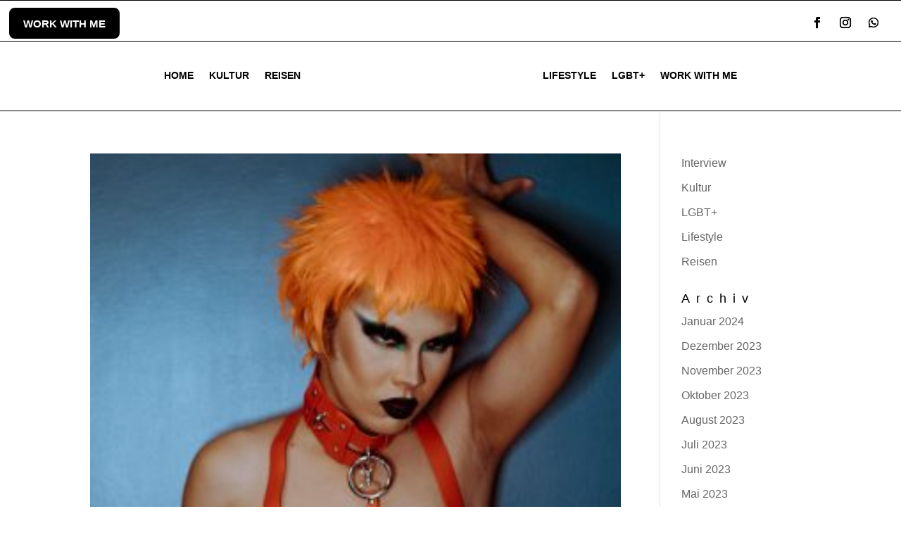

--- FILE ---
content_type: text/css
request_url: https://threewords-magazine.de/wp-content/plugins/divi-mobi-first/public/scripts/et_reg_col.css
body_size: 738
content:
/*Divi Mobi First regular section rows*/@media all and (max-width:980px) { .mobile-2-column .et_pb_column { width: 50%!important; } } @media all and (max-width:479px) { .phone-2-column .et_pb_column { width: 50%!important; } } @media all and (max-width:980px) { .mobile-4-column .et_pb_column { width: 25%!important; } } @media all and (max-width:479px) { .phone-4-column .et_pb_column { width: 25%!important; } } @media all and (max-width:980px) { .mobile-4-to-2-column .et_pb_column { width: 50%!important; } } @media all and (max-width:479px) { .phone-4-to-2-column .et_pb_column { width: 50%!important; } } @media all and (max-width:980px) { .mobile-4-to-3-column .et_pb_column { width: 33.33%!important; } .mobile-4-to-3-column .et_pb_column_1_4:last-child { min-width: 100%!important; } .mobile-4-to-3-column .et_pb_column_6 {min-width: 100vw;} } @media all and (max-width:479px) { .phone-4-to-3-column .et_pb_column { width: 33.33%!important; } .phone-4-to-3-column .et_pb_column_1_4:last-child { min-width: 100%!important; } .phone-4-to-3-column .et_pb_column_6 { min-width: 100vw;} } @media all and (max-width:980px) { .mobile-5-to-2-column .et_pb_column { width: 50%!important; } .mobile-5-to-2-column .et_pb_column_1_5:last-child { min-width: 100%!important; }.mobile-5-to-2-column .et_pb_column_15 {min-width: 100vw;} } @media all and (max-width:479px) { .phone-5-to-2-column .et_pb_column { width: 50%; } .phone-5-to-2-column .et_pb_column_1_5:last-child { min-width: 100%!important; }.phone-5-to-2-column .et_pb_column_15 {min-width: 100vw;} } @media all and (max-width:980px) { .mobile-5-column .et_pb_column { width: 20%!important; } } @media all and (max-width:479px) { .phone-5-column .et_pb_column { width: 20%; } } @media all and (max-width:980px) { .mobile-3-column .et_pb_column { width: 33.33%!important; } } @media all and (max-width:479px) { .phone-3-column .et_pb_column { width: 33.33%!important; } } @media all and (max-width:980px) { .mobile-3-to-2-column .et_pb_column { width: 50%!important; } .mobile-3-to-2-column .et_pb_column_1_3:last-child { min-width: 100%!important; } } @media all and (max-width:479px) { .phone-3-to-2-column .et_pb_column { width: 50%!important; } .phone-3-to-2-column .et_pb_column_1_3:last-child { min-width: 100%!important; } } @media all and (max-width:980px) { .mobile-6-to-5-column .et_pb_column { width: 20%!important; } .mobile-6-to-5-column .et_pb_column_1_6:last-child { min-width: 100%!important; } } @media all and (max-width:479px) { .phone-6-to-5-column .et_pb_column { width: 33.33%!important; } .phone-6-to-5-column .et_pb_column_1_6:last-child { min-width: 100%!important; } } @media all and (max-width:479px) { .mobile-6-to-3-column .et_pb_column { width: 33.33%!important; } } @media all and (max-width:479px) { .phone-6-to-3-column .et_pb_column { width: 33.33%!important; } } @media all and (max-width:980px) { .mobile-6-to-2-column .et_pb_column { width: 50%!important; } } @media all and (max-width:479px) { .phone-6-to-2-column .et_pb_column { width: 50%!important; } } @media all and (max-width:980px) { .mobile-6-column .et_pb_column { width: 16.66%!important; } } @media all and (max-width:479px) { .phone-6-column .et_pb_column { width: 16.66%!important; } } @media all and (max-width:980px) { .mobile-2_5-3_5-column .et_pb_column_2_5,.mobile-3_5-2_5-column .et_pb_column_2_5 { width: 40%!important; } .mobile-2_5-3_5-column .et_pb_column_3_5,.mobile-3_5-2_5-column .et_pb_column_3_5 { width: 60%!important; } } @media all and (max-width:479px) { .phone-2_5-3_5-column .et_pb_column_2_5,.phone-3_5-2_5-column .et_pb_column_2_5 { width: 40%!important; } .phone-2_5-3_5-column .et_pb_column_3_5,.phone-3_5-2_5-column .et_pb_column_3_5 { width: 60%!important; } } @media all and (max-width:980px) { .mobile-1_3-2_3-column .et_pb_column_1_3,.mobile-2_3-1_3-column .et_pb_column_1_3 { width: 33.33%!important; } .mobile-1_3-2_3-column .et_pb_column_2_3,.mobile-2_3-1_3-column .et_pb_column_2_3 { width: 66.66%!important; } } @media all and (max-width:479px) { .phone-1_3-2_3-column .et_pb_column_1_3,.phone-2_3-1_3-column .et_pb_column_1_3 { width: 33.33%!important; } .phone-1_3-2_3-column .et_pb_column_2_3,.phone-2_3-1_3-column .et_pb_column_2_3 { width: 66.66%!important; } } @media all and (max-width:980px) { .mobile-1_4-3_4-column .et_pb_column_1_4,.mobile-3_4-1_4-column .et_pb_column_1_4 { width: 25%!important; } .mobile-1_4-3_4-column .et_pb_column_3_4,.mobile-3_4-1_4-column .et_pb_column_3_4 { width: 75%!important; } } @media all and (max-width:479px) { .phone-1_4-3_4-column .et_pb_column_1_4,.phone-3_4-1_4-column .et_pb_column_1_4 { width: 25%!important; } .phone-1_4-3_4-column .et_pb_column_3_4,.phone-3_4-1_4-column .et_pb_column_3_4 { width: 75%!important; } } @media all and (max-width:980px) { .mobile-1_5-4_5-column .et_pb_column_1_4 { width: 20%!important; } .mobile-1_5-4_5-column .et_pb_column_3_4 { width: 80%!important; } } @media all and (max-width:479px) { .phone-1_5-4_5-column .et_pb_column_1_4 { width: 20%!important; } .phone-1_5-4_5-column .et_pb_column_3_4 { width: 80%!important; } } @media all and (max-width:980px) { .mobile-1_6-5_6-column .et_pb_column_1_4 { width: 16.66%!important; } .mobile-1_6-5_6-column .et_pb_column_3_4 { width: 83.34%!important; } } @media all and (max-width:479px) { .phone-1_6-5_6-column .et_pb_column_1_4 { width: 16.66%!important; } .phone-1_6-5_6-column .et_pb_column_3_4 { width: 83.34%!important; } } @media all and (max-width:980px) { .mobile-1_4-1_2-1_4-column .et_pb_column_1_4 { width: 25%!important; } .mobile-1_4-1_2-1_4-column .et_pb_column_1_2 { width: 50%!important; } } @media all and (max-width:479px) { .phone-1_4-1_2-1_4-column .et_pb_column_1_4 { width: 25%!important; } .phone-1_4-1_2-1_4-column .et_pb_column_1_2 { width: 50%!important; } } @media all and (max-width:980px) { .mobile-1_5-3_5-1_5-column .et_pb_column_1_5 { width: 20%!important; } .mobile-1_5-3_5-1_5-column .et_pb_column_3_5 { width: 60%!important; } } @media all and (max-width:479px) { .phone-1_5-3_5-1_5-column .et_pb_column_1_5 { width: 20%!important; } .phone-1_5-3_5-1_5-column .et_pb_column_3_5 { width: 60%!important; } } @media all and (max-width:980px) { .mobile-1_2-1_4-1_4-column .et_pb_column_1_4,.mobile-1_4-1_4-1_2-column .et_pb_column_1_4 { width: 25%!important; } .mobile-1_2-1_4-1_4-column .et_pb_column_1_2,.mobile-1_4-1_4-1_2-column .et_pb_column_1_2 { width: 50%!important; } } @media all and (max-width:479px) { .phone-1_2-1_4-1_4-column .et_pb_column_1_4,.phone-1_4-1_4-1_2-column .et_pb_column_1_4 { width: 25%!important; } .phone-1_2-1_4-1_4-column .et_pb_column_1_2,.phone-1_4-1_4-1_2-column .et_pb_column_1_2 { width: 50%!important; } } @media all and (max-width:980px) { .mobile-1_2-1_6-1_6-1_6-column .et_pb_column_1_6,.mobile-1_6-1_6-1_6-1_2-column .et_pb_column_1_6 { width: 16.66%!important; } .mobile-1_2-1_6-1_6-1_6-column .et_pb_column_1_2,.mobile-1_6-1_6-1_6-1_2-column .et_pb_column_1_2 { width: 50%!important; } } @media all and (max-width:479px) { .phone-1_2-1_6-1_6-1_6-column .et_pb_column_1_6,.phone-1_6-1_6-1_6-1_2-column .et_pb_column_1_6 { width: 13.33%!important; } .phone-1_2-1_6-1_6-1_6-column .et_pb_column_1_2,.phone-1_6-1_6-1_6-1_2-column .et_pb_column_1_2 { width: 60%!important; } } @media all and (max-width:980px) { .mobile-1_5-1_5-3_5-column .et_pb_column_1_5,.mobile-3_5-1_5-1_5-column .et_pb_column_1_5 { width: 20%!important; } .mobile-1_5-1_5-3_5-column .et_pb_column_3_5,.mobile-3_5-1_5-1_5-column .et_pb_column_3_5 { width: 60%!important; } } @media all and (max-width:479px) { .phone-1_5-1_5-3_5-column .et_pb_column_1_5,.phone-3_5-1_5-1_5-column .et_pb_column_1_5 { width: 20%!important; } .phone-1_5-1_5-3_5-column .et_pb_column_3_5,.phone-3_5-1_5-1_5-column .et_pb_column_3_5 { width: 60%!important; } } @media all and (max-width:479px) { .mobile-1_6-1_6-1_6-1_2-to-3-column .et_pb_column_1_6 { width: 33.33%!important; } .mobile-1_6-1_6-1_6-1_2-to-3-column .et_pb_column_1_2 { width: 100%!important; } } @media all and (max-width:479px) { .phone-1_6-1_6-1_6-1_2-to-3-column .et_pb_column_1_6 { width: 33.33%!important; } .phone-1_6-1_6-1_6-1_2-to-3-column .et_pb_column_1_2 { width: 100%!important; } } @media all and (max-width:479px) { .mobile-1_2-1_6-1_6-1_6-to-3-column .et_pb_column_1_6 { width: 33.33%!important; } .mobile-1_2-1_6-1_6-1_6-to-3-column .et_pb_column_1_2 { width: 100%!important; } } @media all and (max-width:479px) { .phone-1_2-1_6-1_6-1_6-to-3-column .et_pb_column_1_6 { width: 33.33%!important; } .phone-1_2-1_6-1_6-1_6-to-3-column .et_pb_column_1_2 { width: 100%!important; } } @media all and (max-width:479px) { .mobile-1_4-1_4-1_2-to-2-column .et_pb_column_1_4 { width: 50%!important; } .mobile-1_4-1_4-1_2-to-2-column .et_pb_column_1_2 { width: 100%!important; } } @media all and (max-width:479px) { .phone-1-1_4-1_4-1_2-to-2-column .et_pb_column_1_4 { width: 50%!important; } .phone-1_4-1_4-1_2-to-2-column .et_pb_column_1_2 { width: 100%!important; } }@media all and (min-width:981px) { .desktop-1-column .et_pb_column { width: 100%!important; } }@media all and (min-width:480px){ .desktab-1-column .et_pb_column { width: 100%!important; } }@media all and (min-width:480px) and (max-width:980px) { .tablet-1-column .et_pb_column { width: 100%!important; } }@media all and (max-width:479px){ .phone-1-column .et_pb_column { width: 100%!important; } }@media all and (max-width:980px){ .mobile-1-column .et_pb_column { width: 100%!important; } }@media all and (min-width:480px) and (max-width:980px) { .desktab-2-column .et_pb_column { width: 50%!important; } }@media all and (min-width:480px) and (max-width:980px) { .desktab-4-column .et_pb_column { width: 25%!important; } } @media all and (min-width:480px) and (max-width:980px) { .desktab-4-to-2-column .et_pb_column { width: 50%!important; } } @media all and (min-width:480px) and (max-width:980px) { .desktab-4-to-3-column .et_pb_column { width: 33.33%!important; } .desktab-4-to-3-column .et_pb_column_1_4:last-child { min-width: 100%!important; }.desktab-4-to-3-column .et_pb_column_6 { min-width: 100vw;}  } @media all and (min-width:480px) and (max-width:980px) { .desktab-5-to-2-column .et_pb_column { width: 50%!important; } .desktab-5-to-2-column .et_pb_column_1_5:last-child { min-width: 100%!important; }.desktab-5-to-2-column .et_pb_column_15 { min-width: 100vw;} } @media all and (min-width:480px) and (max-width:980px) { .desktab-5-column .et_pb_column { width: 20%!important; } } @media all and (min-width:480px) and (max-width:980px) { .desktab-3-column .et_pb_column { width: 33.33%!important; } } @media all and (min-width:480px) and (max-width:980px) { .desktab-3-to-2-column .et_pb_column { width: 50%!important; } .desktab-3-to-2-column .et_pb_column_1_3:last-child { min-width: 100%!important; } } @media all and (min-width:480px) and (max-width:980px) { .desktab-6-to-5-column .et_pb_column { width: 20%!important; } .desktab-6-to-5-column .et_pb_column_1_6:last-child { min-width: 100%!important; } } @media all and (min-width:480px) and (max-width:980px) { .desktab-6-column .et_pb_column { width: 16.66%!important; } } @media all and (min-width:480px) and (max-width:980px) { .desktab-6-to-2-column .et_pb_column { width: 50%!important; } } @media all and (min-width:480px) and (max-width:980px) { .desktab-6-to-3-column .et_pb_column { width: 33.33%!important; } } @media all and (min-width:480px) and (max-width:980px) { .desktab-2_5-3_5-column .et_pb_column_2_5, .desktab-3_5-2_5-column .et_pb_column_2_5 { width: 40%!important; } .desktab-2_5-3_5-column .et_pb_column_3_5, .desktab-3_5-2_5-column .et_pb_column_3_5 { width: 60%!important; } } @media all and (min-width:480px) and (max-width:980px) { .desktab-1_3-2_3-column .et_pb_column_1_3, .desktab-2_3-1_3-column .et_pb_column_1_3 { width: 33.33%!important; } .desktab-1_3-2_3-column .et_pb_column_2_3, .desktab-2_3-1_3-column .et_pb_column_2_3 { width: 66.66%!important; } } @media all and (min-width:480px) and (max-width:980px) { .desktab-1_4-3_4-column .et_pb_column_1_4, .desktab-3_4-1_4-column .et_pb_column_1_4 { width: 25%!important; } .desktab-1_4-3_4-column .et_pb_column_3_4, .desktab-3_4-1_4-column .et_pb_column_3_4 { width: 75%!important; } } @media all and (min-width:480px) and (max-width:980px) { .desktab-1_5-4_5-column .et_pb_column_1_4 { width: 20%!important; } .desktab-1_5-4_5-column .et_pb_column_3_4 { width: 80%!important; } } @media all and (min-width:480px) and (max-width:980px) { .desktab-1_6-5_6-column .et_pb_column_1_4 { width: 16.66%!important; } .desktab-1_6-5_6-column .et_pb_column_3_4 { width: 83.34%!important; } } @media all and (min-width:480px) and (max-width:980px) { .desktab-1_4-1_2-1_4-column .et_pb_column_1_4 { width: 25%!important; } .desktab-1_4-1_2-1_4-column .et_pb_column_1_2 { width: 50%!important; } } @media all and (min-width:480px) and (max-width:980px) { .desktab-1_5-3_5-1_5-column .et_pb_column_1_5 { width: 20%!important; } .desktab-1_5-3_5-1_5-column .et_pb_column_3_5 { width: 60%!important; } } @media all and (min-width:480px) and (max-width:980px) { .desktab-1_2-1_4-1_4-column .et_pb_column_1_4, .desktab-1_4-1_4-1_2-column .et_pb_column_1_4 { width: 25%!important; } .desktab-1_2-1_4-1_4-column .et_pb_column_1_2, .desktab-1_4-1_4-1_2-column .et_pb_column_1_2 { width: 50%!important; } } @media all and (min-width:480px) and (max-width:980px) { .desktab-1_2-1_6-1_6-1_6-column .et_pb_column_1_6, .desktab-1_6-1_6-1_6-1_2-column .et_pb_column_1_6 { width: 13.33%!important; } .desktab-1_2-1_6-1_6-1_6-column .et_pb_column_1_2, .desktab-1_6-1_6-1_6-1_2-column .et_pb_column_1_2 { width: 60%!important; } } @media all and (min-width:480px) and (max-width:980px) { .desktab-1_5-1_5-3_5-column .et_pb_column_1_5, .desktab-3_5-1_5-1_5-column .et_pb_column_1_5 { width: 20%!important; } .desktab-1_5-1_5-3_5-column .et_pb_column_3_5, .desktab-3_5-1_5-1_5-column .et_pb_column_3_5 { width: 60%!important; } }

--- FILE ---
content_type: text/css
request_url: https://threewords-magazine.de/wp-content/plugins/divi-mobi-first/public/scripts/et_spe_col.css
body_size: 218
content:
/*Divi Mobi First specialty section rows*//*Desktab*/@media all and (min-width:480px) and (max-width:980px){.desktab-1_3-2_3-column .et_pb_row .et_pb_column_1_3,.desktab-2_3-1_3-column .et_pb_row .et_pb_column_1_3{width:33.33%!important}.desktab-1_3-2_3-column .et_pb_row .et_pb_column_2_3,.desktab-2_3-1_3-column .et_pb_row .et_pb_column_2_3{width:66.66%!important}.desktab-1_4-3_4-column .et_pb_row .et_pb_column_1_4,.desktab-3_4-1_4-column .et_pb_row .et_pb_column_1_4{width:25%!important}.desktab-1_4-3_4-column .et_pb_row .et_pb_column_3_4,.desktab-3_4-1_4-column .et_pb_row .et_pb_column_3_4{width:75%!important}.desktab-1_2-1_4-1_4-column .et_pb_row .et_pb_column_1_4,.desktab-1_4-1_2-1-4-column .et_pb_row .et_pb_column_1_4,.desktab-1_4-1_4-1_2-column .et_pb_row .et_pb_column_1_4{width:25%!important}.desktab-1_2-1_4-1_4-column .et_pb_row .et_pb_column_1_6,.desktab-1_4-1_2-1-4-column .et_pb_row .et_pb_column_1_6,.desktab-1_4-1_4-1_2-column .et_pb_row .et_pb_column_1_6{width:16.66%!important}.desktab-1_2-1_2-column .et_pb_row .et_pb_column,.desktab-1_2-1_4-1_4-column .et_pb_row .et_pb_column_1_2,.desktab-1_4-1_2-1-4-column .et_pb_row .et_pb_column_1_2,.desktab-1_4-1_4-1_2-column .et_pb_row .et_pb_column_1_2{width:50%!important}.desktab-3-column .et_pb_column .et_pb_column_1_6 .et_pb_column_inner .et_pb_column_inner_2,.desktab-3-column .et_pb_gutters1 .et_pb_row_1-6_1-6_1-6 .et_pb_column .et_pb_column_1_6{width:33.33%!important}}/*mobile*/@media all and (max-width:980px){.mobile-1_2-1_2-column .et_pb_row .et_pb_column{width:50%!important}.mobile-3-column.et_pb_column.et_pb_column_1_6.et_pb_column_inner.et_pb_column_inner_2,.mobile-3-column.et_pb_gutters1.et_pb_row_1-6_1-6_1-6 .et_pb_column.et_pb_column_1_6{width:33.33%!important}.mobile-1_4-3_4-column .et_pb_row .et_pb_column_1_4,.mobile-3_4-1_4-column .et_pb_row .et_pb_column_1_4{width:25%!important}.mobile-1_4-3_4-column .et_pb_row .et_pb_column_3_4,.mobile-3_4-1_4-column .et_pb_row .et_pb_column_3_4{width:75%!important}.mobile-1_2-1_4-1_4-column .et_pb_row .et_pb_column_1_4,.mobile-1_4-1_2-1-4-column .et_pb_row .et_pb_column_1_4,.mobile-1_4-1_4-1_2-column .et_pb_row .et_pb_column_1_4{width:25%!important}.mobile-1_2-1_4-1_4-column .et_pb_row .et_pb_column_1_6,.mobile-1_4-1_2-1-4-column .et_pb_row .et_pb_column_1_6,.mobile-1_4-1_4-1_2-column .et_pb_row .et_pb_column_1_6{width:16.66%!important}.mobile-1_2-1_4-1_4-column .et_pb_row .et_pb_column_1_2,.mobile-1_4-1_2-1-4-column .et_pb_row .et_pb_column_1_2,.mobile-1_4-1_4-1_2-column .et_pb_row .et_pb_column_1_2{width:50%!important}.mobile-1_3-2_3-column .et_pb_row .et_pb_column_1_3,.mobile-2_3-1_3-column .et_pb_row .et_pb_column_1_3{width:33.33%!important}.mobile-1_3-2_3-column .et_pb_row .et_pb_column_2_3,.mobile-2_3-1_3-column .et_pb_row .et_pb_column_2_3{width:66.66%!important}}/*tablet*/@media all and (min-width:480px) and (max-width:980px){.tablet-1_3-2_3-column .et_pb_row .et_pb_column_1_3,.tablet-2_3-1_3-column .et_pb_row .et_pb_column_1_3{width:33.33%!important}.tablet-1_3-2_3-column .et_pb_row .et_pb_column_2_3,.tablet-2_3-1_3-column .et_pb_row .et_pb_column_2_3{width:66.66%!important}.tablet-1_4-3_4-column .et_pb_row .et_pb_column_1_4,.tablet-3_4-1_4-column .et_pb_row .et_pb_column_1_4{width:25%!important}.tablet-1_4-3_4-column .et_pb_row .et_pb_column_3_4,.tablet-3_4-1_4-column .et_pb_row .et_pb_column_3_4{width:75%!important}.tablet-1_2-1_4-1_4-column .et_pb_row .et_pb_column_1_4,.tablet-1_4-1_2-1-4-column .et_pb_row .et_pb_column_1_4,.tablet-1_4-1_4-1_2-column .et_pb_row .et_pb_column_1_4{width:25%!important}.tablet-1_2-1_4-1_4-column .et_pb_row .et_pb_column_1_6,.tablet-1_4-1_2-1-4-column .et_pb_row .et_pb_column_1_6,.tablet-1_4-1_4-1_2-column .et_pb_row .et_pb_column_1_6{width:16.66%!important}.tablet-1_2-1_2-column .et_pb_row .et_pb_column,.tablet-1_2-1_4-1_4-column .et_pb_row .et_pb_column_1_2,.tablet-1_4-1_2-1-4-column .et_pb_row .et_pb_column_1_2,.tablet-1_4-1_4-1_2-column .et_pb_row .et_pb_column_1_2{width:50%!important}.tablet-3-column .et_pb_column .et_pb_column_1_6 .et_pb_column_inner .et_pb_column_inner_2,.tablet-3-column .et_pb_gutters1 .et_pb_row_1-6_1-6_1-6 .et_pb_column .et_pb_column_1_6{width:33.33%!important}}/*phone*/@media all and (max-width:479px){.phone-1_2-1_2-column .et_pb_row .et_pb_column{width:50%!important}.mobile-3-column.et_pb_column.et_pb_column_1_6.et_pb_column_inner.et_pb_column_inner_2,.mobile-3-column.et_pb_gutters1.et_pb_row_1-6_1-6_1-6 .et_pb_column.et_pb_column_1_6{width:33.33%!important}.phone-1_4-3_4-column .et_pb_row .et_pb_column_1_4,.phone-3_4-1_4-column .et_pb_row .et_pb_column_1_4{width:25%!important}.phone-1_4-3_4-column .et_pb_row .et_pb_column_3_4,.phone-3_4-1_4-column .et_pb_row .et_pb_column_3_4{width:75%!important}.phone-1_2-1_4-1_4-column .et_pb_row .et_pb_column_1_4,.phone-1_4-1_2-1-4-column .et_pb_row .et_pb_column_1_4,.phone-1_4-1_4-1_2-column .et_pb_row .et_pb_column_1_4{width:25%!important}.phone-1_2-1_4-1_4-column .et_pb_row .et_pb_column_1_6,.phone-1_4-1_2-1-4-column .et_pb_row .et_pb_column_1_6,.phone-1_4-1_4-1_2-column .et_pb_row .et_pb_column_1_6{width:16.66%!important}.phone-1_2-1_4-1_4-column .et_pb_row .et_pb_column_1_2,.phone-1_4-1_2-1-4-column .et_pb_row .et_pb_column_1_2,.phone-1_4-1_4-1_2-column .et_pb_row .et_pb_column_1_2{width:50%!important}}

--- FILE ---
content_type: text/css
request_url: https://threewords-magazine.de/wp-content/plugins/divi-mobi-first/public/scripts/et_mob_row.css
body_size: 359
content:
/*Divi Mobi First Tablet and Phones Only views*/.mobile-rows{display:grid;grid-template-columns:repeat(2,50%);width:100%}@media all and (max-width:980px){.mobile-3-rows{display:grid;grid-template-columns:repeat(3,33.33%);width:100%}.mobile-2-rows{display:grid;grid-template-columns:repeat(2,50%);width:100%}.mobile-4-rows{display:grid;grid-template-columns:repeat(4,25%);width:100%}.mobile-5_6-1_6-rows{display:grid;grid-template-columns:repeat(2,16.66%)}.mobile-5_6-1_6-rows .et_pb_row:nth-child(odd){width:500%;max-width:none!important}.mobile-5_6-1_6-rows .et_pb_row:nth-child(even){width:100%;margin-left:400%!important;max-width:none!important}.mobile-1_6-5_6-rows .et_pb_row:nth-child(even){width:500%;max-width:none!important}.mobile-1_5-4_5-rows{display:grid;grid-template-columns:repeat(2,20%)}.mobile-1_5-4_5-rows .et_pb_row:nth-child(odd){width:100%;max-width:none!important}.mobile-1_5-4_5-rows .et_pb_row:nth-child(even){width:400%;max-width:none!important}.mobile-4_5-1_5-rows{display:grid;grid-template-columns:repeat(2,20%)}.mobile-4_5-1_5-rows .et_pb_row:nth-child(odd){width:400%;max-width:none!important}.mobile-4_5-1_5-rows .et_pb_row:nth-child(even){width:100%;max-width:none!important;margin-left:300%!important}.mobile-1_4-3_4-rows{display:grid;grid-template-columns:repeat(2,25%)}.mobile-1_4-3_4-rows .et_pb_row:nth-child(odd){width:100%;max-width:none}.mobile-1_4-3_4-rows .et_pb_row:nth-child(even){width:300%;max-width:none}.mobile-3_4-1_4-rows{display:grid;grid-template-columns:repeat(2,25%)}.mobile-3_4-1_4-rows .et_pb_row:nth-child(odd){width:300%;max-width:none}.mobile-3_4-1_4-rows .et_pb_row:nth-child(even){width:100%;max-width:none;margin-left:200%!important}.mobile-2_5-3_5-rows{display:grid;grid-template-columns:repeat(2,20%)}.mobile-2_5-3_5-rows .et_pb_row:nth-child(odd){width:200%;max-width:none}.mobile-2_5-3_5-rows .et_pb_row:nth-child(even){width:300%;max-width:none;margin-left:100%!important}.mobile-3_5-2_5-rows{display:grid;grid-template-columns:repeat(2,20%)}.mobile-3_5-2_5-rows .et_pb_row:nth-child(odd){width:300%;max-width:none}.mobile-3_5-2_5-rows .et_pb_row:nth-child(even){width:200%;max-width:none;margin-left:200%!important}.mobile-1_3-2_3-rows{display:grid;grid-template-columns:repeat(2,33.33%)}.mobile-1_3-2_3-rows .et_pb_row:nth-child(odd){width:100%;max-width:none}.mobile-1_3-2_3-rows .et_pb_row:nth-child(even){width:200%;max-width:none}.mobile-2_3-1_3-rows{display:grid;grid-template-columns:repeat(2,33.33%)}.mobile-2_3-1_3-rows .et_pb_row:nth-child(odd){width:200%;max-width:none}.mobile-2_3-1_3-rows .et_pb_row:nth-child(even){width:100%;max-width:none;margin-left:100%!important}.mobile-1_4-1_2-1_4-rows{display:grid;grid-template-columns:repeat(3,25%)}.mobile-1_4-1_2-1_4-rows .et_pb_row:nth-child(3n+2){width:200%;max-width:none!important}.mobile-1_4-1_2-1_4-rows .et_pb_row:nth-child(3n-2){width:100%;max-width:none!important}.mobile-1_4-1_2-1_4-rows .et_pb_row:nth-child(3n){width:100%;margin-left:100%!important;max-width:none!important}.mobile-1_6-2_3-1_6-rows{display:grid;grid-template-columns:repeat(3,16.66%)}.mobile-1_6-2_3-1_6-rows .et_pb_row:nth-child(3n+2){width:400%;max-width:none!important}.mobile-1_6-2_3-1_6-rows .et_pb_row:nth-child(3n-2){width:100%;max-width:none!important}.mobile-1_6-2_3-1_6-rows .et_pb_row:nth-child(3n){width:100%;margin-left:300%!important;max-width:none!important}.mobile-1_5-3_5-1_5-rows{display:grid;grid-template-columns:repeat(3,20%)}.mobile-1_5-3_5-1_5-rows .et_pb_row:nth-child(3n+2){width:300%;max-width:none!important}.mobile-1_5-3_5-1_5-rows .et_pb_row:nth-child(3n-2){width:100%;max-width:none!important}.mobile-1_5-3_5-1_5-rows .et_pb_row:nth-child(3n){width:100%;margin-left:200%!important;max-width:none!important}.mobile-1_4-1_4-1_2-rows{display:grid;grid-template-columns:repeat(3,25%)}.mobile-1_4-1_4-1_2-rows .et_pb_row:nth-child(3n+2),.mobile-1_4-1_4-1_2-rows .et_pb_row:nth-child(3n-2){width:100%;max-width:none!important}.mobile-1_4-1_4-1_2-rows .et_pb_row:nth-child(3n){width:200%;max-width:none!important}.mobile-1_6-1_6-2_3-rows{display:grid;grid-template-columns:repeat(3,16.66%)}.mobile-1_6-1_6-2_3-rows .et_pb_row:nth-child(3n+2),.mobile-1_6-1_6-2_3-rows .et_pb_row:nth-child(3n-2){width:100%;max-width:none!important}.mobile-1_6-1_6-2_3-rows .et_pb_row:nth-child(3n){width:400%;max-width:none!important}.mobile-1_5-1_5-3_5-rows{display:grid;grid-template-columns:repeat(3,20%)}.mobile-1_5-1_5-3_5-rows .et_pb_row:nth-child(3n+2),.mobile-1_5-1_5-3_5-rows .et_pb_row:nth-child(3n-2){width:100%;max-width:none!important}.mobile-1_5-1_5-3_5-rows .et_pb_row:nth-child(3n){width:300%;max-width:none!important}.mobile-2_5-2_5-1_5-rows{display:grid;grid-template-columns:repeat(3,20%)}.mobile-2_5-2_5-1_5-rows .et_pb_row:nth-child(3n-2){width:200%;max-width:none!important}.mobile-2_5-2_5-1_5-rows .et_pb_row:nth-child(3n+2){width:200%;margin-left:100%;max-width:none!important}.mobile-2_5-2_5-1_5-rows .et_pb_row:nth-child(3n){width:100%;margin-left:200%;max-width:none!important}.mobile-1_2-1_4-1_4-rows{display:grid;grid-template-columns:repeat(3,25%)}.mobile-1_2-1_4-1_4-rows .et_pb_row:nth-child(3n-2){width:200%;max-width:none!important}.mobile-1_2-1_4-1_4-rows .et_pb_row:nth-child(3n),.mobile-1_2-1_4-1_4-rows .et_pb_row:nth-child(3n+2){width:100%;margin-left:100%!important;max-width:none!important}.mobile-2_3-1_6-1_6-rows{display:grid;grid-template-columns:repeat(3,16.66%)}.mobile-2_3-1_6-1_6-rows .et_pb_row:nth-child(3n-2){width:400%;max-width:none!important}.mobile-2_3-1_6-1_6-rows .et_pb_row:nth-child(3n),.mobile-2_3-1_6-1_6-rows .et_pb_row:nth-child(3n+2){width:100%;margin-left:300%!important;max-width:none!important}.mobile-3_5-1_5-1_5-rows{display:grid;grid-template-columns:repeat(3,20%)}.mobile-3_5-1_5-1_5-rows .et_pb_row:nth-child(3n-2){width:300%;max-width:none!important}.mobile-3_5-1_5-1_5-rows .et_pb_row:nth-child(3n),.mobile-3_5-1_5-1_5-rows .et_pb_row:nth-child(3n+2){width:100%;margin-left:200%!important;max-width:none!important}.mobile-1_5-2_5-2_5-rows{display:grid;grid-template-columns:repeat(3,20%)}.mobile-1_5-2_5-2_5-rows .et_pb_row:nth-child(3n-2){width:100%;max-width:none!important}.mobile-1_5-2_5-2_5-rows .et_pb_row:nth-child(3n+2){width:200%;margin-left:00%;max-width:none!important}.mobile-1_5-2_5-2_5-rows .et_pb_row:nth-child(3n){width:200%;margin-left:100%!important;max-width:none!important}}

--- FILE ---
content_type: text/css
request_url: https://threewords-magazine.de/wp-content/plugins/divi-mobi-first/public/scripts/et_dta_row.css
body_size: 332
content:
/*Divi Mobi First tablet and desktop*/@media all and (min-width:480px){.desktab-2-rows{display:grid;grid-template-columns:repeat(2,50%);width:100%}.desktab-3-rows{display:grid;grid-template-columns:repeat(3,33.33%);width:100%}.desktab-4-rows{display:grid;grid-template-columns:repeat(4,25%);width:100%}.desktab-rows{display:grid;grid-template-columns:repeat(2,50%);width:100%}.desktab-5_6-1_6-rows{display:grid;grid-template-columns:repeat(2,16.66%)}.desktab-5_6-1_6-rows .et_pb_row:nth-child(odd){width:500%;max-width:none!important}.desktab-5_6-1_6-rows .et_pb_row:nth-child(even){width:100%;margin-left:400%!important;max-width:none!important}.desktab-1_6-5_6-rows{display:grid;grid-template-columns:repeat(2,16.66%)}.desktab-1_6-5_6-rows .et_pb_row:nth-child(odd){width:100%;max-width:none!important}.desktab-1_6-5_6-rows .et_pb_row:nth-child(even){width:500%;max-width:none!important}.desktab-1_5-4_5-rows{display:grid;grid-template-columns:repeat(2,20%)}.desktab-1_5-4_5-rows .et_pb_row:nth-child(odd){width:100%;max-width:none!important}.desktab-1_5-4_5-rows .et_pb_row:nth-child(even){width:400%;max-width:none!important}.desktab-4_5-1_5-rows{display:grid;grid-template-columns:repeat(2,20%)}.desktab-4_5-1_5-rows .et_pb_row:nth-child(odd){width:400%;max-width:none!important}.desktab-4_5-1_5-rows .et_pb_row:nth-child(even){width:100%;max-width:none!important;margin-left:300%!important}.desktab-1_4-3_4-rows{display:grid;grid-template-columns:repeat(2,25%)}.desktab-1_4-3_4-rows .et_pb_row:nth-child(odd){width:100%;max-width:none}.desktab-1_4-3_4-rows .et_pb_row:nth-child(even){width:300%;max-width:none}.desktab-3_4-1_4-rows{display:grid;grid-template-columns:repeat(2,25%)}.desktab-3_4-1_4-rows .et_pb_row:nth-child(odd){width:300%;max-width:none}.desktab-3_4-1_4-rows .et_pb_row:nth-child(even){width:100%;max-width:none;margin-left:200%!important}.desktab-2_5-3_5-rows{display:grid;grid-template-columns:repeat(2,20%)}.desktab-2_5-3_5-rows .et_pb_row:nth-child(odd){width:200%;max-width:none}.desktab-2_5-3_5-rows .et_pb_row:nth-child(even){width:300%;max-width:none;margin-left:100%!important}.desktab-3_5-2_5-rows{display:grid;grid-template-columns:repeat(2,20%)}.desktab-3_5-2_5-rows .et_pb_row:nth-child(odd){width:300%;max-width:none}.desktab-3_5-2_5-rows .et_pb_row:nth-child(even){width:200%;max-width:none;margin-left:200%!important}.desktab-1_3-2_3-rows{display:grid;grid-template-columns:repeat(2,33.33%)}.desktab-1_3-2_3-rows .et_pb_row:nth-child(odd){width:100%;max-width:none}.desktab-1_3-2_3-rows .et_pb_row:nth-child(even){width:200%;max-width:none}.desktab-2_3-1_3-rows{display:grid;grid-template-columns:repeat(2,33.33%)}.desktab-2_3-1_3-rows .et_pb_row:nth-child(odd){width:200%;max-width:none}.desktab-2_3-1_3-rows .et_pb_row:nth-child(even){width:100%;max-width:none;margin-left:100%!important}.desktab-1_4-1_2-1_4-rows{display:grid;grid-template-columns:repeat(3,25%)}.desktab-1_4-1_2-1_4-rows .et_pb_row:nth-child(3n+2){width:200%;max-width:none!important}.desktab-1_4-1_2-1_4-rows .et_pb_row:nth-child(3n-2){width:100%;max-width:none!important}.desktab-1_4-1_2-1_4-rows .et_pb_row:nth-child(3n){width:100%;margin-left:100%!important;max-width:none!important}.desktab-1_6-2_3-1_6-rows{display:grid;grid-template-columns:repeat(3,16.66%)}.desktab-1_6-2_3-1_6-rows .et_pb_row:nth-child(3n+2){width:400%;max-width:none!important}.desktab-1_6-2_3-1_6-rows .et_pb_row:nth-child(3n-2){width:100%;max-width:none!important}.desktab-1_6-2_3-1_6-rows .et_pb_row:nth-child(3n){width:100%;margin-left:300%!important;max-width:none!important}.desktab-1_5-3_5-1_5-rows{display:grid;grid-template-columns:repeat(3,20%)}.desktab-1_5-3_5-1_5-rows .et_pb_row:nth-child(3n+2){width:300%;max-width:none!important}.desktab-1_5-3_5-1_5-rows .et_pb_row:nth-child(3n-2){width:100%;max-width:none!important}.desktab-1_5-3_5-1_5-rows .et_pb_row:nth-child(3n){width:100%;margin-left:200%!important;max-width:none!important}.desktab-1_4-1_4-1_2-rows{display:grid;grid-template-columns:repeat(3,25%)}.desktab-1_4-1_4-1_2-rows .et_pb_row:nth-child(3n+2),.desktab-1_4-1_4-1_2-rows .et_pb_row:nth-child(3n-2){width:100%;max-width:none!important}.desktab-1_4-1_4-1_2-rows .et_pb_row:nth-child(3n){width:200%;max-width:none!important}.desktab-1_6-1_6-2_3-rows{display:grid;grid-template-columns:repeat(3,16.66%)}.desktab-1_6-1_6-2_3-rows .et_pb_row:nth-child(3n+2),.desktab-1_6-1_6-2_3-rows .et_pb_row:nth-child(3n-2){width:100%;max-width:none!important}.desktab-1_6-1_6-2_3-rows .et_pb_row:nth-child(3n){width:400%;max-width:none!important}.desktab-1_5-1_5-3_5-rows{display:grid;grid-template-columns:repeat(3,20%)}.desktab-1_5-1_5-3_5-rows .et_pb_row:nth-child(3n+2),.desktab-1_5-1_5-3_5-rows .et_pb_row:nth-child(3n-2){width:100%;max-width:none!important}.desktab-1_5-1_5-3_5-rows .et_pb_row:nth-child(3n){width:300%;max-width:none!important}.desktab-2_5-2_5-1_5-rows{display:grid;grid-template-columns:repeat(3,20%)}.desktab-2_5-2_5-1_5-rows .et_pb_row:nth-child(3n-2){width:200%;max-width:none!important}.desktab-2_5-2_5-1_5-rows .et_pb_row:nth-child(3n+2){width:200%;margin-left:100%;max-width:none!important}.desktab-2_5-2_5-1_5-rows .et_pb_row:nth-child(3n){width:100%;margin-left:200%;max-width:none!important}.desktab-1_2-1_4-1_4-rows{display:grid;grid-template-columns:repeat(3,25%)}.desktab-1_2-1_4-1_4-rows .et_pb_row:nth-child(3n-2){width:200%;max-width:none!important}.desktab-1_2-1_4-1_4-rows .et_pb_row:nth-child(3n),.desktab-1_2-1_4-1_4-rows .et_pb_row:nth-child(3n+2){width:100%;margin-left:100%!important;max-width:none!important}.desktab-2_3-1_6-1_6-rows{display:grid;grid-template-columns:repeat(3,16.66%)}.desktab-2_3-1_6-1_6-rows .et_pb_row:nth-child(3n-2){width:400%;max-width:none!important}.desktab-2_3-1_6-1_6-rows .et_pb_row:nth-child(3n),.desktab-2_3-1_6-1_6-rows .et_pb_row:nth-child(3n+2){width:100%;margin-left:300%!important;max-width:none!important}.desktab-1_5-2_5-2_5-rows{display:grid;grid-template-columns:repeat(3,20%)}.desktab-1_5-2_5-2_5-rows .et_pb_row:nth-child(3n-2){width:100%;max-width:none!important}.desktab-1_5-2_5-2_5-rows .et_pb_row:nth-child(3n+2){width:200%;margin-left:00%;max-width:none!important}.desktab-1_5-2_5-2_5-rows .et_pb_row:nth-child(3n){width:200%;margin-left:100%!important;max-width:none!important}}

--- FILE ---
content_type: text/css
request_url: https://threewords-magazine.de/wp-content/plugins/divi-mobi-first/public/scripts/et_tab_row.css
body_size: 329
content:
/*Divi Mobi First tablet only*/@media all and (min-width:480px) and (max-width:980px){.tablet-2-rows{display:grid;grid-template-columns:repeat(2,50%);width:100%}.tablet-3-rows{display:grid;grid-template-columns:repeat(3,33.33%);width:100%}.tablet-4-rows{display:grid;grid-template-columns:repeat(4,25%);width:100%}.tablet-5_6-1_6-rows{display:grid;grid-template-columns:repeat(2,16.66%)}.tablet-5_6-1_6-rows .et_pb_row:nth-child(odd){width:500%;max-width:none!important}.tablet-5_6-1_6-rows .et_pb_row:nth-child(even){width:100%;margin-left:400%!important;max-width:none!important}.tablet-1_6-5_6-rows{display:grid;grid-template-columns:repeat(2,16.66%)}.tablet-1_6-5_6-rows .et_pb_row:nth-child(odd){width:100%;max-width:none!important}.tablet-1_6-5_6-rows .et_pb_row:nth-child(even){width:500%;max-width:none!important}.tablet-1_5-4_5-rows{display:grid;grid-template-columns:repeat(2,20%)}.tablet-1_5-4_5-rows .et_pb_row:nth-child(odd){width:100%;max-width:none!important}.tablet-1_5-4_5-rows .et_pb_row:nth-child(even){width:400%;max-width:none!important}.tablet-4_5-1_5-rows{display:grid;grid-template-columns:repeat(2,20%)}.tablet-4_5-1_5-rows .et_pb_row:nth-child(odd){width:400%;max-width:none!important}.tablet-4_5-1_5-rows .et_pb_row:nth-child(even){width:100%;max-width:none!important;margin-left:300%!important}.tablet-1_4-3_4-rows{display:grid;grid-template-columns:repeat(2,25%)}.tablet-1_4-3_4-rows .et_pb_row:nth-child(odd){width:100%;max-width:none}.tablet-1_4-3_4-rows .et_pb_row:nth-child(even){width:300%;max-width:none}.tablet-3_4-1_4-rows{display:grid;grid-template-columns:repeat(2,25%)}.tablet-3_4-1_4-rows .et_pb_row:nth-child(odd){width:300%;max-width:none}.tablet-3_4-1_4-rows .et_pb_row:nth-child(even){width:100%;max-width:none;margin-left:200%!important}.tablet-2_5-3_5-rows{display:grid;grid-template-columns:repeat(2,20%)}.tablet-2_5-3_5-rows .et_pb_row:nth-child(odd){width:200%;max-width:none}.tablet-2_5-3_5-rows .et_pb_row:nth-child(even){width:300%;max-width:none;margin-left:100%!important}.tablet-3_5-2_5-rows{display:grid;grid-template-columns:repeat(2,20%)}.tablet-3_5-2_5-rows .et_pb_row:nth-child(odd){width:300%;max-width:none}.tablet-3_5-2_5-rows .et_pb_row:nth-child(even){width:200%;max-width:none;margin-left:200%!important}.tablet-1_3-2_3-rows{display:grid;grid-template-columns:repeat(2,33.33%)}.tablet-1_3-2_3-rows .et_pb_row:nth-child(odd){width:100%;max-width:none}.tablet-1_3-2_3-rows .et_pb_row:nth-child(even){width:200%;max-width:none}.tablet-2_3-1_3-rows{display:grid;grid-template-columns:repeat(2,33.33%)}.tablet-2_3-1_3-rows .et_pb_row:nth-child(odd){width:200%;max-width:none}.tablet-2_3-1_3-rows .et_pb_row:nth-child(even){width:100%;max-width:none;margin-left:100%!important}.tablet-1_4-1_2-1_4-rows{display:grid;grid-template-columns:repeat(3,25%)}.tablet-1_4-1_2-1_4-rows .et_pb_row:nth-child(3n+2){width:200%;max-width:none!important}.tablet-1_4-1_2-1_4-rows .et_pb_row:nth-child(3n-2){width:100%;max-width:none!important}.tablet-1_4-1_2-1_4-rows .et_pb_row:nth-child(3n){width:100%;margin-left:100%!important;max-width:none!important}.tablet-1_6-2_3-1_6-rows{display:grid;grid-template-columns:repeat(3,16.66%)}.tablet-1_6-2_3-1_6-rows .et_pb_row:nth-child(3n+2){width:400%;max-width:none!important}.tablet-1_6-2_3-1_6-rows .et_pb_row:nth-child(3n-2){width:100%;max-width:none!important}.tablet-1_6-2_3-1_6-rows .et_pb_row:nth-child(3n){width:100%;margin-left:300%!important;max-width:none!important}.tablet-1_5-3_5-1_5-rows{display:grid;grid-template-columns:repeat(3,20%)}.tablet-1_5-3_5-1_5-rows .et_pb_row:nth-child(3n+2){width:300%;max-width:none!important}.tablet-1_5-3_5-1_5-rows .et_pb_row:nth-child(3n-2){width:100%;max-width:none!important}.tablet-1_5-3_5-1_5-rows .et_pb_row:nth-child(3n){width:100%;margin-left:200%!important;max-width:none!important}.tablet-1_4-1_4-1_2-rows{display:grid;grid-template-columns:repeat(3,25%)}.tablet-1_4-1_4-1_2-rows .et_pb_row:nth-child(3n+2),.tablet-1_4-1_4-1_2-rows .et_pb_row:nth-child(3n-2){width:100%;max-width:none!important}.tablet-1_4-1_4-1_2-rows .et_pb_row:nth-child(3n){width:200%;max-width:none!important}.tablet-1_6-1_6-2_3-rows{display:grid;grid-template-columns:repeat(3,16.66%)}.tablet-1_6-1_6-2_3-rows .et_pb_row:nth-child(3n+2),.tablet-1_6-1_6-2_3-rows .et_pb_row:nth-child(3n-2){width:100%;max-width:none!important}.tablet-1_6-1_6-2_3-rows .et_pb_row:nth-child(3n){width:400%;max-width:none!important}.tablet-1_5-1_5-3_5-rows{display:grid;grid-template-columns:repeat(3,20%)}.tablet-1_5-1_5-3_5-rows .et_pb_row:nth-child(3n+2),.tablet-1_5-1_5-3_5-rows .et_pb_row:nth-child(3n-2){width:100%;max-width:none!important}.tablet-1_5-1_5-3_5-rows .et_pb_row:nth-child(3n){width:300%;max-width:none!important}.tablet-2_5-2_5-1_5-rows{display:grid;grid-template-columns:repeat(3,20%)}.tablet-2_5-2_5-1_5-rows .et_pb_row:nth-child(3n-2){width:200%;max-width:none!important}.tablet-2_5-2_5-1_5-rows .et_pb_row:nth-child(3n+2){width:200%;margin-left:100%;max-width:none!important}.tablet-2_5-2_5-1_5-rows .et_pb_row:nth-child(3n){width:100%;margin-left:200%;max-width:none!important}.tablet-1_2-1_4-1_4-rows{display:grid;grid-template-columns:repeat(3,25%)}.tablet-1_2-1_4-1_4-rows .et_pb_row:nth-child(3n-2){width:200%;max-width:none!important}.tablet-1_2-1_4-1_4-rows .et_pb_row:nth-child(3n),.tablet-1_2-1_4-1_4-rows .et_pb_row:nth-child(3n+2){width:100%;margin-left:100%!important;max-width:none!important}.tablet-2_3-1_6-1_6-rows{display:grid;grid-template-columns:repeat(3,16.66%)}.tablet-2_3-1_6-1_6-rows .et_pb_row:nth-child(3n-2){width:400%;max-width:none!important}.tablet-2_3-1_6-1_6-rows .et_pb_row:nth-child(3n),.tablet-2_3-1_6-1_6-rows .et_pb_row:nth-child(3n+2){width:100%;margin-left:300%!important;max-width:none!important}.tablet-1_5-2_5-2_5-rows{display:grid;grid-template-columns:repeat(3,20%)}.tablet-1_5-2_5-2_5-rows .et_pb_row:nth-child(3n-2){width:100%;max-width:none!important}.tablet-1_5-2_5-2_5-rows .et_pb_row:nth-child(3n+2){width:200%;margin-left:00%;max-width:none!important}.tablet-1_5-2_5-2_5-rows .et_pb_row:nth-child(3n){width:200%;margin-left:100%!important;max-width:none!important}}

--- FILE ---
content_type: text/css
request_url: https://threewords-magazine.de/wp-content/plugins/divi-mobi-first/public/scripts/et_lar_row.css
body_size: 331
content:
/*Divi Mobi First large desktop*/@media all and (min-width:1405px){.large-desktop-3-rows{display:grid;grid-template-columns:repeat(3,33.33%);width:100%}.large-desktop-2-rows{display:grid;grid-template-columns:repeat(2,50%);width:100%}.large-desktop-4-rows{display:grid;grid-template-columns:repeat(4,25%);width:100%}.large-desktop-5_6-1_6-rows{display:grid;grid-template-columns:repeat(2,16.66%)}.large-desktop-5_6-1_6-rows .et_pb_row:nth-child(odd){width:500%;max-width:none!important}.large-desktop-5_6-1_6-rows .et_pb_row:nth-child(even){width:100%;margin-left:400%!important;max-width:none!important}.large-desktop-1_6-5_6-rows{display:grid;grid-template-columns:repeat(2,16.66%)}.large-desktop-1_6-5_6-rows .et_pb_row:nth-child(odd){width:100%;max-width:none!important}.large-desktop-1_6-5_6-rows .et_pb_row:nth-child(even){width:500%;max-width:none!important}.large-desktop-1_5-4_5-rows{display:grid;grid-template-columns:repeat(2,20%)}.large-desktop-1_5-4_5-rows .et_pb_row:nth-child(odd){width:100%;max-width:none!important}.large-desktop-1_5-4_5-rows .et_pb_row:nth-child(even){width:400%;max-width:none!important}.large-desktop-4_5-1_5-rows{display:grid;grid-template-columns:repeat(2,20%)}.large-desktop-4_5-1_5-rows .et_pb_row:nth-child(odd){width:400%;max-width:none!important}.large-desktop-4_5-1_5-rows .et_pb_row:nth-child(even){width:100%;max-width:none!important;margin-left:300%!important}.large-desktop-1_4-3_4-rows{display:grid;grid-template-columns:repeat(2,25%)}.large-desktop-1_4-3_4-rows .et_pb_row:nth-child(odd){width:100%;max-width:none}.large-desktop-1_4-3_4-rows .et_pb_row:nth-child(even){width:300%;max-width:none}.large-desktop-3_4-1_4-rows{display:grid;grid-template-columns:repeat(2,25%)}.large-desktop-3_4-1_4-rows .et_pb_row:nth-child(odd){width:300%;max-width:none}.large-desktop-3_4-1_4-rows .et_pb_row:nth-child(even){width:100%;max-width:none;margin-left:200%!important}.large-desktop-2_5-3_5-rows{display:grid;grid-template-columns:repeat(2,20%)}.large-desktop-2_5-3_5-rows .et_pb_row:nth-child(odd){width:200%;max-width:none}.large-desktop-2_5-3_5-rows .et_pb_row:nth-child(even){width:300%;max-width:none;margin-left:100%!important}.large-desktop-3_5-2_5-rows{display:grid;grid-template-columns:repeat(2,20%)}.large-desktop-3_5-2_5-rows .et_pb_row:nth-child(odd){width:300%;max-width:none}.large-desktop-3_5-2_5-rows .et_pb_row:nth-child(even){width:200%;max-width:none;margin-left:200%!important}.large-desktop-1_3-2_3-rows{display:grid;grid-template-columns:repeat(2,33.33%)}.large-desktop-1_3-2_3-rows .et_pb_row:nth-child(odd){width:100%;max-width:none}.large-desktop-1_3-2_3-rows .et_pb_row:nth-child(even){width:200%;max-width:none}.large-desktop-2_3-1_3-rows{display:grid;grid-template-columns:repeat(2,33.33%)}.large-desktop-2_3-1_3-rows .et_pb_row:nth-child(odd){width:200%;max-width:none}.large-desktop-2_3-1_3-rows .et_pb_row:nth-child(even){width:100%;max-width:none;margin-left:100%!important}.large-desktop-1_4-1_2-1_4-rows{display:grid;grid-template-columns:repeat(3,25%)}.large-desktop-1_4-1_2-1_4-rows .et_pb_row:nth-child(3n+2){width:200%;max-width:none!important}.large-desktop-1_4-1_2-1_4-rows .et_pb_row:nth-child(3n-2){width:100%;max-width:none!important}.large-desktop-1_4-1_2-1_4-rows .et_pb_row:nth-child(3n){width:100%;margin-left:100%!important;max-width:none!important}.large-desktop-1_6-2_3-1_6-rows{display:grid;grid-template-columns:repeat(3,16.66%)}.large-desktop-1_6-2_3-1_6-rows .et_pb_row:nth-child(3n+2){width:400%;max-width:none!important}.large-desktop-1_6-2_3-1_6-rows .et_pb_row:nth-child(3n-2){width:100%;max-width:none!important}.large-desktop-1_6-2_3-1_6-rows .et_pb_row:nth-child(3n){width:100%;margin-left:300%!important;max-width:none!important}.large-desktop-1_5-3_5-1_5-rows{display:grid;grid-template-columns:repeat(3,20%)}.large-desktop-1_5-3_5-1_5-rows .et_pb_row:nth-child(3n+2){width:300%;max-width:none!important}.large-desktop-1_5-3_5-1_5-rows .et_pb_row:nth-child(3n-2){width:100%;max-width:none!important}.large-desktop-1_5-3_5-1_5-rows .et_pb_row:nth-child(3n){width:100%;margin-left:200%!important;max-width:none!important}.large-desktop-1_4-1_4-1_2-rows{display:grid;grid-template-columns:repeat(3,25%)}.large-desktop-1_4-1_4-1_2-rows .et_pb_row:nth-child(3n+2),.large-desktop-1_4-1_4-1_2-rows .et_pb_row:nth-child(3n-2){width:100%;max-width:none!important}.large-desktop-1_4-1_4-1_2-rows .et_pb_row:nth-child(3n){width:200%;max-width:none!important}.large-desktop-1_6-1_6-2_3-rows{display:grid;grid-template-columns:repeat(3,16.66%)}.large-desktop-1_6-1_6-2_3-rows .et_pb_row:nth-child(3n+2),.large-desktop-1_6-1_6-2_3-rows .et_pb_row:nth-child(3n-2){width:100%;max-width:none!important}.large-desktop-1_6-1_6-2_3-rows .et_pb_row:nth-child(3n){width:400%;max-width:none!important}.large-desktop-1_5-1_5-3_5-rows{display:grid;grid-template-columns:repeat(3,20%)}.large-desktop-1_5-1_5-3_5-rows .et_pb_row:nth-child(3n+2),.large-desktop-1_5-1_5-3_5-rows .et_pb_row:nth-child(3n-2){width:100%;max-width:none!important}.large-desktop-1_5-1_5-3_5-rows .et_pb_row:nth-child(3n){width:300%;max-width:none!important}.large-desktop-2_5-2_5-1_5-rows{display:grid;grid-template-columns:repeat(3,20%)}.large-desktop-2_5-2_5-1_5-rows .et_pb_row:nth-child(3n-2){width:200%;max-width:none!important}.large-desktop-2_5-2_5-1_5-rows .et_pb_row:nth-child(3n+2){width:200%;margin-left:100%;max-width:none!important}.large-desktop-2_5-2_5-1_5-rows .et_pb_row:nth-child(3n){width:100%;margin-left:200%;max-width:none!important}.large-desktop-1_2-1_4-1_4-rows{display:grid;grid-template-columns:repeat(3,25%)}.large-desktop-1_2-1_4-1_4-rows .et_pb_row:nth-child(3n-2){width:200%;max-width:none!important}.large-desktop-1_2-1_4-1_4-rows .et_pb_row:nth-child(3n),.large-desktop-1_2-1_4-1_4-rows .et_pb_row:nth-child(3n+2){width:100%;margin-left:100%!important;max-width:none!important}.large-desktop-2_3-1_6-1_6-rows{display:grid;grid-template-columns:repeat(3,16.66%)}.large-desktop-2_3-1_6-1_6-rows .et_pb_row:nth-child(3n-2){width:400%;max-width:none!important}.large-desktop-2_3-1_6-1_6-rows .et_pb_row:nth-child(3n),.large-desktop-2_3-1_6-1_6-rows .et_pb_row:nth-child(3n+2){width:100%;margin-left:300%!important;max-width:none!important}.large-desktop-1_5-2_5-2_5-rows{display:grid;grid-template-columns:repeat(3,20%)}.large-desktop-1_5-2_5-2_5-rows .et_pb_row:nth-child(3n-2){width:100%;max-width:none!important}.large-desktop-1_5-2_5-2_5-rows .et_pb_row:nth-child(3n+2){width:200%;margin-left:00%;max-width:none!important}.large-desktop-1_5-2_5-2_5-rows .et_pb_row:nth-child(3n){width:200%;margin-left:100%!important;max-width:none!important}}

--- FILE ---
content_type: text/css
request_url: https://threewords-magazine.de/wp-content/plugins/divi-mobi-first/public/scripts/et_reg_sec.css
body_size: -49
content:
/*Divi Mobi First *style for sections old*/.desktab-section-left,.desktop-section-left,.mobile-section-left{float:left;width:50%}.desktab-section-right,.desktop-section-right,.mobile-section-right{float:right;width:50%}@media all and (max-width:479px){.desktab-section-left,.desktab-section-right{display:block;width:100%!important}}@media all and (max-width:980px){.desktop-section-left,.desktop-section-right{display:block;width:100%!important}.mobile-2-section{float:left;width:50%}.mobile-3-section{float:left;width:33.33%}}@media all and (max-width:479px){.phone-2-section{float:left;width:50%}.phone-3-section{float:left;width:33.33%}}@media all and (min-width:480px) and (max-width:980px){.tablet-3-section{float:left;width:33.33%}.tablet-2-section{float:left;width:50%}}@media all and (min-width:480px){.desktab-2-section{float:left;width:50%}.desktab-3-section{float:left;width:33.33%}}@media all and (min-width:981px){.desktop-2-section{float:left;width:50%}.desktop-3-section{float:left;width:33.33%}}@media all and (min-width:1405px){.large-desktop-2-section{float:left;width:50%}.large-desktop-3-section{float:left;width:33.33%}}.close-off-section{clear:both}

--- FILE ---
content_type: text/css
request_url: https://threewords-magazine.de/wp-content/et-cache/7627/et-core-unified-cpt-deferred-7627.min.css?ver=1767087363
body_size: 476
content:
.et-db #et-boc .et-l .et_pb_section_0_tb_footer.et_pb_section{padding-top:70px;padding-bottom:70px;background-color:#bababa!important}.et-db #et-boc .et-l .et_pb_text_1_tb_footer.et_pb_text,.et-db #et-boc .et-l .et_pb_text_0_tb_footer.et_pb_text{color:#FFFFFF!important}.et-db #et-boc .et-l .et_pb_text_0_tb_footer{line-height:1em;font-weight:600;text-transform:uppercase;letter-spacing:1.2px;line-height:1em}.et-db #et-boc .et-l .et_pb_text_0_tb_footer h1,.et-db #et-boc .et-l .et_pb_text_1_tb_footer h1{letter-spacing:1.2px}body.iphone.et-db #et-boc .et-l .et_pb_text_3_tb_footer,body.uiwebview.et-db #et-boc .et-l .et_pb_text_6_tb_footer h1,body.iphone.et-db #et-boc .et-l .et_pb_text_6_tb_footer h1,body.safari.et-db #et-boc .et-l .et_pb_text_3_tb_footer h1,body.iphone.et-db #et-boc .et-l .et_pb_text_3_tb_footer h1,body.uiwebview.et-db #et-boc .et-l .et_pb_text_3_tb_footer h1,body.iphone.et-db #et-boc .et-l .et_pb_text_4_tb_footer h1,body.safari.et-db #et-boc .et-l .et_pb_text_6_tb_footer h1,body.safari.et-db #et-boc .et-l .et_pb_text_4_tb_footer h1,body.uiwebview.et-db #et-boc .et-l .et_pb_text_4_tb_footer h1,body.iphone.et-db #et-boc .et-l .et_pb_text_4_tb_footer,body.iphone.et-db #et-boc .et-l .et_pb_text_5_tb_footer,body.safari.et-db #et-boc .et-l .et_pb_text_5_tb_footer h1,body.iphone.et-db #et-boc .et-l .et_pb_text_6_tb_footer,body.iphone.et-db #et-boc .et-l .et_pb_text_5_tb_footer h1,body.safari.et-db #et-boc .et-l .et_pb_text_2_tb_footer h1,body.safari.et-db #et-boc .et-l .et_pb_text_0_tb_footer h1,body.iphone.et-db #et-boc .et-l .et_pb_text_0_tb_footer h1,body.uiwebview.et-db #et-boc .et-l .et_pb_text_5_tb_footer h1,body.iphone.et-db #et-boc .et-l .et_pb_text_2_tb_footer,body.uiwebview.et-db #et-boc .et-l .et_pb_text_2_tb_footer h1,body.iphone.et-db #et-boc .et-l .et_pb_text_2_tb_footer h1,body.uiwebview.et-db #et-boc .et-l .et_pb_text_0_tb_footer h1,body.iphone.et-db #et-boc .et-l .et_pb_text_1_tb_footer,body.uiwebview.et-db #et-boc .et-l .et_pb_text_1_tb_footer h1,body.iphone.et-db #et-boc .et-l .et_pb_text_1_tb_footer h1,body.safari.et-db #et-boc .et-l .et_pb_text_1_tb_footer h1{font-variant-ligatures:no-common-ligatures}.et-db #et-boc .et-l .et_pb_text_1_tb_footer{line-height:1em;font-weight:300;text-transform:uppercase;font-size:36px;letter-spacing:1.2px;line-height:1em;margin-top:29px!important}.et-db #et-boc .et-l .et_pb_section_1_tb_footer.et_pb_section{padding-bottom:5px}.et-db #et-boc .et-l .et_pb_image_0_tb_footer{margin-bottom:8px!important;text-align:center}.et-db #et-boc .et-l .et_pb_social_media_follow .et_pb_social_media_follow_network_1_tb_footer.et_pb_social_icon .icon:before,.et-db #et-boc .et-l .et_pb_social_media_follow .et_pb_social_media_follow_network_2_tb_footer.et_pb_social_icon .icon:before,.et-db #et-boc .et-l .et_pb_social_media_follow .et_pb_social_media_follow_network_0_tb_footer.et_pb_social_icon .icon:before{color:#000000}.et-db #et-boc .et-l ul.et_pb_social_media_follow_0_tb_footer{padding-top:0px!important;padding-bottom:0px!important;margin-top:0px!important;margin-bottom:-9px!important}.et-db #et-boc .et-l .et_pb_button_0_tb_footer_wrapper{margin-top:6px!important;margin-bottom:-1px!important}.et-db #et-boc .et-l .et_pb_button_0_tb_footer,.et-db #et-boc .et-l .et_pb_button_0_tb_footer:after{transition:all 300ms ease 0ms}.et-db #et-boc .et-l .et_pb_row_inner_0_tb_footer.et_pb_row_inner{padding-top:51px!important;padding-bottom:4px!important}.et-db #et-boc .et-l .et_pb_column .et_pb_row_inner_0_tb_footer{padding-top:51px;padding-bottom:4px}.et-db #et-boc .et-l .et_pb_text_5_tb_footer,.et-db #et-boc .et-l .et_pb_text_4_tb_footer,.et-db #et-boc .et-l .et_pb_text_3_tb_footer{font-size:14px}.et-db #et-boc .et-l .et_pb_section_2_tb_footer.et_pb_section{padding-top:0px;padding-bottom:0px}.et-db #et-boc .et-l .et_pb_row_1_tb_footer.et_pb_row{padding-top:1px!important;padding-bottom:3px!important;padding-top:1px;padding-bottom:3px}.et-db #et-boc .et-l .et_pb_text_6_tb_footer{padding-top:0px!important;padding-bottom:0px!important;margin-top:0px!important;margin-bottom:0px!important}@media only screen and (min-width:981px){.et-db #et-boc .et-l .et_pb_row_0_tb_footer,body.et-db #page-container .et-db #et-boc .et-l #et-boc .et-l .et_pb_row_0_tb_footer.et_pb_row,body.et_pb_pagebuilder_layout.single.et-db #page-container #et-boc .et-l #et-boc .et-l .et_pb_row_0_tb_footer.et_pb_row,body.et_pb_pagebuilder_layout.single.et_full_width_page.et-db #page-container #et-boc .et-l #et-boc .et-l .et_pb_row_0_tb_footer.et_pb_row{width:90%;max-width:1000px}}@media only screen and (max-width:980px){.et-db #et-boc .et-l .et_pb_row_0_tb_footer,body.et-db #page-container .et-db #et-boc .et-l #et-boc .et-l .et_pb_row_0_tb_footer.et_pb_row,body.et_pb_pagebuilder_layout.single.et-db #page-container #et-boc .et-l #et-boc .et-l .et_pb_row_0_tb_footer.et_pb_row,body.et_pb_pagebuilder_layout.single.et_full_width_page.et-db #page-container #et-boc .et-l #et-boc .et-l .et_pb_row_0_tb_footer.et_pb_row{width:90%;max-width:90%}.et-db #et-boc .et-l .et_pb_text_1_tb_footer{margin-top:-10px!important}.et-db #et-boc .et-l .et_pb_image_0_tb_footer .et_pb_image_wrap img{width:auto}}@media only screen and (max-width:767px){.et-db #et-boc .et-l .et_pb_text_1_tb_footer{font-size:25px;letter-spacing:5px;margin-top:-10px!important}.et-db #et-boc .et-l .et_pb_image_0_tb_footer .et_pb_image_wrap img{width:auto}}